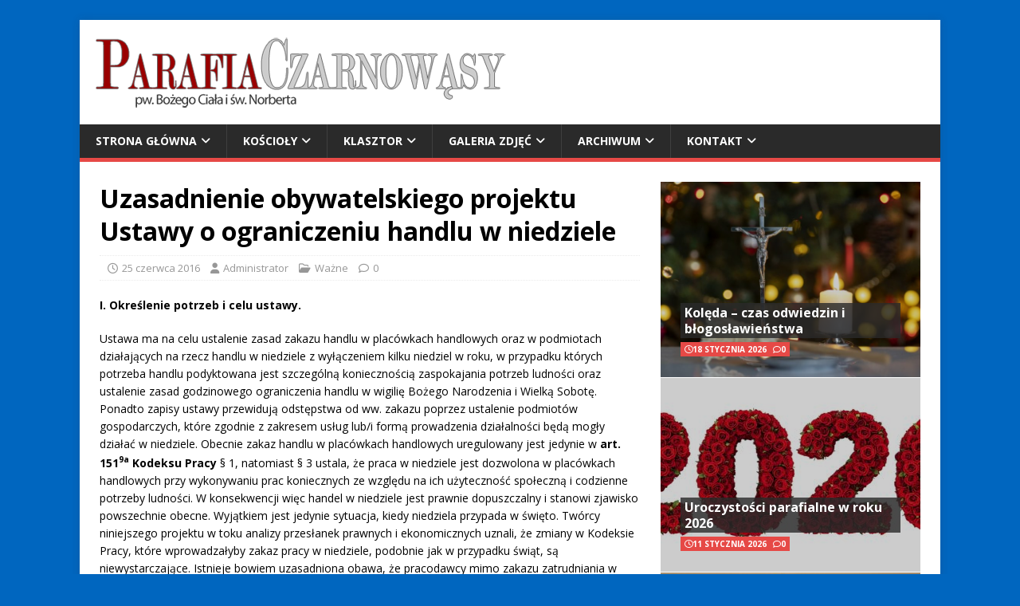

--- FILE ---
content_type: text/html; charset=UTF-8
request_url: http://www.czarnowasy.opole.opoka.org.pl/2016/06/25/uzasadnienie-obywatelskiego-projektu-ustawy-o-ograniczeniu-handlu-w-niedziele/
body_size: 26198
content:
<!DOCTYPE html>
<html class="no-js" lang="pl-PL">
<head>
<meta charset="UTF-8">
<meta name="viewport" content="width=device-width, initial-scale=1.0">
<link rel="profile" href="http://gmpg.org/xfn/11" />
<link rel="pingback" href="http://www.czarnowasy.opole.opoka.org.pl/xmlrpc.php" />
<title>Uzasadnienie obywatelskiego projektu Ustawy o ograniczeniu handlu w niedziele &#8211; Parafia pw. Bożego Ciała i św. Norberta</title>
<meta name='robots' content='max-image-preview:large' />
<link rel='dns-prefetch' href='//fonts.googleapis.com' />
<link rel="alternate" type="application/rss+xml" title="Parafia pw. Bożego Ciała i św. Norberta &raquo; Kanał z wpisami" href="http://www.czarnowasy.opole.opoka.org.pl/feed/" />
<link rel="alternate" type="application/rss+xml" title="Parafia pw. Bożego Ciała i św. Norberta &raquo; Kanał z komentarzami" href="http://www.czarnowasy.opole.opoka.org.pl/comments/feed/" />
<link rel="alternate" type="application/rss+xml" title="Parafia pw. Bożego Ciała i św. Norberta &raquo; Uzasadnienie obywatelskiego projektu Ustawy o ograniczeniu handlu w niedziele Kanał z komentarzami" href="http://www.czarnowasy.opole.opoka.org.pl/2016/06/25/uzasadnienie-obywatelskiego-projektu-ustawy-o-ograniczeniu-handlu-w-niedziele/feed/" />
<link rel="alternate" title="oEmbed (JSON)" type="application/json+oembed" href="http://www.czarnowasy.opole.opoka.org.pl/wp-json/oembed/1.0/embed?url=http%3A%2F%2Fwww.czarnowasy.opole.opoka.org.pl%2F2016%2F06%2F25%2Fuzasadnienie-obywatelskiego-projektu-ustawy-o-ograniczeniu-handlu-w-niedziele%2F" />
<link rel="alternate" title="oEmbed (XML)" type="text/xml+oembed" href="http://www.czarnowasy.opole.opoka.org.pl/wp-json/oembed/1.0/embed?url=http%3A%2F%2Fwww.czarnowasy.opole.opoka.org.pl%2F2016%2F06%2F25%2Fuzasadnienie-obywatelskiego-projektu-ustawy-o-ograniczeniu-handlu-w-niedziele%2F&#038;format=xml" />
<style id='wp-img-auto-sizes-contain-inline-css' type='text/css'>
img:is([sizes=auto i],[sizes^="auto," i]){contain-intrinsic-size:3000px 1500px}
/*# sourceURL=wp-img-auto-sizes-contain-inline-css */
</style>
<style id='wp-emoji-styles-inline-css' type='text/css'>

	img.wp-smiley, img.emoji {
		display: inline !important;
		border: none !important;
		box-shadow: none !important;
		height: 1em !important;
		width: 1em !important;
		margin: 0 0.07em !important;
		vertical-align: -0.1em !important;
		background: none !important;
		padding: 0 !important;
	}
/*# sourceURL=wp-emoji-styles-inline-css */
</style>
<style id='wp-block-library-inline-css' type='text/css'>
:root{--wp-block-synced-color:#7a00df;--wp-block-synced-color--rgb:122,0,223;--wp-bound-block-color:var(--wp-block-synced-color);--wp-editor-canvas-background:#ddd;--wp-admin-theme-color:#007cba;--wp-admin-theme-color--rgb:0,124,186;--wp-admin-theme-color-darker-10:#006ba1;--wp-admin-theme-color-darker-10--rgb:0,107,160.5;--wp-admin-theme-color-darker-20:#005a87;--wp-admin-theme-color-darker-20--rgb:0,90,135;--wp-admin-border-width-focus:2px}@media (min-resolution:192dpi){:root{--wp-admin-border-width-focus:1.5px}}.wp-element-button{cursor:pointer}:root .has-very-light-gray-background-color{background-color:#eee}:root .has-very-dark-gray-background-color{background-color:#313131}:root .has-very-light-gray-color{color:#eee}:root .has-very-dark-gray-color{color:#313131}:root .has-vivid-green-cyan-to-vivid-cyan-blue-gradient-background{background:linear-gradient(135deg,#00d084,#0693e3)}:root .has-purple-crush-gradient-background{background:linear-gradient(135deg,#34e2e4,#4721fb 50%,#ab1dfe)}:root .has-hazy-dawn-gradient-background{background:linear-gradient(135deg,#faaca8,#dad0ec)}:root .has-subdued-olive-gradient-background{background:linear-gradient(135deg,#fafae1,#67a671)}:root .has-atomic-cream-gradient-background{background:linear-gradient(135deg,#fdd79a,#004a59)}:root .has-nightshade-gradient-background{background:linear-gradient(135deg,#330968,#31cdcf)}:root .has-midnight-gradient-background{background:linear-gradient(135deg,#020381,#2874fc)}:root{--wp--preset--font-size--normal:16px;--wp--preset--font-size--huge:42px}.has-regular-font-size{font-size:1em}.has-larger-font-size{font-size:2.625em}.has-normal-font-size{font-size:var(--wp--preset--font-size--normal)}.has-huge-font-size{font-size:var(--wp--preset--font-size--huge)}.has-text-align-center{text-align:center}.has-text-align-left{text-align:left}.has-text-align-right{text-align:right}.has-fit-text{white-space:nowrap!important}#end-resizable-editor-section{display:none}.aligncenter{clear:both}.items-justified-left{justify-content:flex-start}.items-justified-center{justify-content:center}.items-justified-right{justify-content:flex-end}.items-justified-space-between{justify-content:space-between}.screen-reader-text{border:0;clip-path:inset(50%);height:1px;margin:-1px;overflow:hidden;padding:0;position:absolute;width:1px;word-wrap:normal!important}.screen-reader-text:focus{background-color:#ddd;clip-path:none;color:#444;display:block;font-size:1em;height:auto;left:5px;line-height:normal;padding:15px 23px 14px;text-decoration:none;top:5px;width:auto;z-index:100000}html :where(.has-border-color){border-style:solid}html :where([style*=border-top-color]){border-top-style:solid}html :where([style*=border-right-color]){border-right-style:solid}html :where([style*=border-bottom-color]){border-bottom-style:solid}html :where([style*=border-left-color]){border-left-style:solid}html :where([style*=border-width]){border-style:solid}html :where([style*=border-top-width]){border-top-style:solid}html :where([style*=border-right-width]){border-right-style:solid}html :where([style*=border-bottom-width]){border-bottom-style:solid}html :where([style*=border-left-width]){border-left-style:solid}html :where(img[class*=wp-image-]){height:auto;max-width:100%}:where(figure){margin:0 0 1em}html :where(.is-position-sticky){--wp-admin--admin-bar--position-offset:var(--wp-admin--admin-bar--height,0px)}@media screen and (max-width:600px){html :where(.is-position-sticky){--wp-admin--admin-bar--position-offset:0px}}

/*# sourceURL=wp-block-library-inline-css */
</style><style id='global-styles-inline-css' type='text/css'>
:root{--wp--preset--aspect-ratio--square: 1;--wp--preset--aspect-ratio--4-3: 4/3;--wp--preset--aspect-ratio--3-4: 3/4;--wp--preset--aspect-ratio--3-2: 3/2;--wp--preset--aspect-ratio--2-3: 2/3;--wp--preset--aspect-ratio--16-9: 16/9;--wp--preset--aspect-ratio--9-16: 9/16;--wp--preset--color--black: #000000;--wp--preset--color--cyan-bluish-gray: #abb8c3;--wp--preset--color--white: #ffffff;--wp--preset--color--pale-pink: #f78da7;--wp--preset--color--vivid-red: #cf2e2e;--wp--preset--color--luminous-vivid-orange: #ff6900;--wp--preset--color--luminous-vivid-amber: #fcb900;--wp--preset--color--light-green-cyan: #7bdcb5;--wp--preset--color--vivid-green-cyan: #00d084;--wp--preset--color--pale-cyan-blue: #8ed1fc;--wp--preset--color--vivid-cyan-blue: #0693e3;--wp--preset--color--vivid-purple: #9b51e0;--wp--preset--gradient--vivid-cyan-blue-to-vivid-purple: linear-gradient(135deg,rgb(6,147,227) 0%,rgb(155,81,224) 100%);--wp--preset--gradient--light-green-cyan-to-vivid-green-cyan: linear-gradient(135deg,rgb(122,220,180) 0%,rgb(0,208,130) 100%);--wp--preset--gradient--luminous-vivid-amber-to-luminous-vivid-orange: linear-gradient(135deg,rgb(252,185,0) 0%,rgb(255,105,0) 100%);--wp--preset--gradient--luminous-vivid-orange-to-vivid-red: linear-gradient(135deg,rgb(255,105,0) 0%,rgb(207,46,46) 100%);--wp--preset--gradient--very-light-gray-to-cyan-bluish-gray: linear-gradient(135deg,rgb(238,238,238) 0%,rgb(169,184,195) 100%);--wp--preset--gradient--cool-to-warm-spectrum: linear-gradient(135deg,rgb(74,234,220) 0%,rgb(151,120,209) 20%,rgb(207,42,186) 40%,rgb(238,44,130) 60%,rgb(251,105,98) 80%,rgb(254,248,76) 100%);--wp--preset--gradient--blush-light-purple: linear-gradient(135deg,rgb(255,206,236) 0%,rgb(152,150,240) 100%);--wp--preset--gradient--blush-bordeaux: linear-gradient(135deg,rgb(254,205,165) 0%,rgb(254,45,45) 50%,rgb(107,0,62) 100%);--wp--preset--gradient--luminous-dusk: linear-gradient(135deg,rgb(255,203,112) 0%,rgb(199,81,192) 50%,rgb(65,88,208) 100%);--wp--preset--gradient--pale-ocean: linear-gradient(135deg,rgb(255,245,203) 0%,rgb(182,227,212) 50%,rgb(51,167,181) 100%);--wp--preset--gradient--electric-grass: linear-gradient(135deg,rgb(202,248,128) 0%,rgb(113,206,126) 100%);--wp--preset--gradient--midnight: linear-gradient(135deg,rgb(2,3,129) 0%,rgb(40,116,252) 100%);--wp--preset--font-size--small: 13px;--wp--preset--font-size--medium: 20px;--wp--preset--font-size--large: 36px;--wp--preset--font-size--x-large: 42px;--wp--preset--spacing--20: 0.44rem;--wp--preset--spacing--30: 0.67rem;--wp--preset--spacing--40: 1rem;--wp--preset--spacing--50: 1.5rem;--wp--preset--spacing--60: 2.25rem;--wp--preset--spacing--70: 3.38rem;--wp--preset--spacing--80: 5.06rem;--wp--preset--shadow--natural: 6px 6px 9px rgba(0, 0, 0, 0.2);--wp--preset--shadow--deep: 12px 12px 50px rgba(0, 0, 0, 0.4);--wp--preset--shadow--sharp: 6px 6px 0px rgba(0, 0, 0, 0.2);--wp--preset--shadow--outlined: 6px 6px 0px -3px rgb(255, 255, 255), 6px 6px rgb(0, 0, 0);--wp--preset--shadow--crisp: 6px 6px 0px rgb(0, 0, 0);}:where(.is-layout-flex){gap: 0.5em;}:where(.is-layout-grid){gap: 0.5em;}body .is-layout-flex{display: flex;}.is-layout-flex{flex-wrap: wrap;align-items: center;}.is-layout-flex > :is(*, div){margin: 0;}body .is-layout-grid{display: grid;}.is-layout-grid > :is(*, div){margin: 0;}:where(.wp-block-columns.is-layout-flex){gap: 2em;}:where(.wp-block-columns.is-layout-grid){gap: 2em;}:where(.wp-block-post-template.is-layout-flex){gap: 1.25em;}:where(.wp-block-post-template.is-layout-grid){gap: 1.25em;}.has-black-color{color: var(--wp--preset--color--black) !important;}.has-cyan-bluish-gray-color{color: var(--wp--preset--color--cyan-bluish-gray) !important;}.has-white-color{color: var(--wp--preset--color--white) !important;}.has-pale-pink-color{color: var(--wp--preset--color--pale-pink) !important;}.has-vivid-red-color{color: var(--wp--preset--color--vivid-red) !important;}.has-luminous-vivid-orange-color{color: var(--wp--preset--color--luminous-vivid-orange) !important;}.has-luminous-vivid-amber-color{color: var(--wp--preset--color--luminous-vivid-amber) !important;}.has-light-green-cyan-color{color: var(--wp--preset--color--light-green-cyan) !important;}.has-vivid-green-cyan-color{color: var(--wp--preset--color--vivid-green-cyan) !important;}.has-pale-cyan-blue-color{color: var(--wp--preset--color--pale-cyan-blue) !important;}.has-vivid-cyan-blue-color{color: var(--wp--preset--color--vivid-cyan-blue) !important;}.has-vivid-purple-color{color: var(--wp--preset--color--vivid-purple) !important;}.has-black-background-color{background-color: var(--wp--preset--color--black) !important;}.has-cyan-bluish-gray-background-color{background-color: var(--wp--preset--color--cyan-bluish-gray) !important;}.has-white-background-color{background-color: var(--wp--preset--color--white) !important;}.has-pale-pink-background-color{background-color: var(--wp--preset--color--pale-pink) !important;}.has-vivid-red-background-color{background-color: var(--wp--preset--color--vivid-red) !important;}.has-luminous-vivid-orange-background-color{background-color: var(--wp--preset--color--luminous-vivid-orange) !important;}.has-luminous-vivid-amber-background-color{background-color: var(--wp--preset--color--luminous-vivid-amber) !important;}.has-light-green-cyan-background-color{background-color: var(--wp--preset--color--light-green-cyan) !important;}.has-vivid-green-cyan-background-color{background-color: var(--wp--preset--color--vivid-green-cyan) !important;}.has-pale-cyan-blue-background-color{background-color: var(--wp--preset--color--pale-cyan-blue) !important;}.has-vivid-cyan-blue-background-color{background-color: var(--wp--preset--color--vivid-cyan-blue) !important;}.has-vivid-purple-background-color{background-color: var(--wp--preset--color--vivid-purple) !important;}.has-black-border-color{border-color: var(--wp--preset--color--black) !important;}.has-cyan-bluish-gray-border-color{border-color: var(--wp--preset--color--cyan-bluish-gray) !important;}.has-white-border-color{border-color: var(--wp--preset--color--white) !important;}.has-pale-pink-border-color{border-color: var(--wp--preset--color--pale-pink) !important;}.has-vivid-red-border-color{border-color: var(--wp--preset--color--vivid-red) !important;}.has-luminous-vivid-orange-border-color{border-color: var(--wp--preset--color--luminous-vivid-orange) !important;}.has-luminous-vivid-amber-border-color{border-color: var(--wp--preset--color--luminous-vivid-amber) !important;}.has-light-green-cyan-border-color{border-color: var(--wp--preset--color--light-green-cyan) !important;}.has-vivid-green-cyan-border-color{border-color: var(--wp--preset--color--vivid-green-cyan) !important;}.has-pale-cyan-blue-border-color{border-color: var(--wp--preset--color--pale-cyan-blue) !important;}.has-vivid-cyan-blue-border-color{border-color: var(--wp--preset--color--vivid-cyan-blue) !important;}.has-vivid-purple-border-color{border-color: var(--wp--preset--color--vivid-purple) !important;}.has-vivid-cyan-blue-to-vivid-purple-gradient-background{background: var(--wp--preset--gradient--vivid-cyan-blue-to-vivid-purple) !important;}.has-light-green-cyan-to-vivid-green-cyan-gradient-background{background: var(--wp--preset--gradient--light-green-cyan-to-vivid-green-cyan) !important;}.has-luminous-vivid-amber-to-luminous-vivid-orange-gradient-background{background: var(--wp--preset--gradient--luminous-vivid-amber-to-luminous-vivid-orange) !important;}.has-luminous-vivid-orange-to-vivid-red-gradient-background{background: var(--wp--preset--gradient--luminous-vivid-orange-to-vivid-red) !important;}.has-very-light-gray-to-cyan-bluish-gray-gradient-background{background: var(--wp--preset--gradient--very-light-gray-to-cyan-bluish-gray) !important;}.has-cool-to-warm-spectrum-gradient-background{background: var(--wp--preset--gradient--cool-to-warm-spectrum) !important;}.has-blush-light-purple-gradient-background{background: var(--wp--preset--gradient--blush-light-purple) !important;}.has-blush-bordeaux-gradient-background{background: var(--wp--preset--gradient--blush-bordeaux) !important;}.has-luminous-dusk-gradient-background{background: var(--wp--preset--gradient--luminous-dusk) !important;}.has-pale-ocean-gradient-background{background: var(--wp--preset--gradient--pale-ocean) !important;}.has-electric-grass-gradient-background{background: var(--wp--preset--gradient--electric-grass) !important;}.has-midnight-gradient-background{background: var(--wp--preset--gradient--midnight) !important;}.has-small-font-size{font-size: var(--wp--preset--font-size--small) !important;}.has-medium-font-size{font-size: var(--wp--preset--font-size--medium) !important;}.has-large-font-size{font-size: var(--wp--preset--font-size--large) !important;}.has-x-large-font-size{font-size: var(--wp--preset--font-size--x-large) !important;}
/*# sourceURL=global-styles-inline-css */
</style>

<style id='classic-theme-styles-inline-css' type='text/css'>
/*! This file is auto-generated */
.wp-block-button__link{color:#fff;background-color:#32373c;border-radius:9999px;box-shadow:none;text-decoration:none;padding:calc(.667em + 2px) calc(1.333em + 2px);font-size:1.125em}.wp-block-file__button{background:#32373c;color:#fff;text-decoration:none}
/*# sourceURL=/wp-includes/css/classic-themes.min.css */
</style>
<link rel='stylesheet' id='pdfprnt_frontend-css' href='http://www.czarnowasy.opole.opoka.org.pl/wp-content/plugins/pdf-print/css/frontend.css?ver=2.4.6' type='text/css' media='all' />
<link rel='stylesheet' id='mh-google-fonts-css' href='https://fonts.googleapis.com/css?family=Open+Sans:400,400italic,700,600' type='text/css' media='all' />
<link rel='stylesheet' id='mh-magazine-lite-css' href='http://www.czarnowasy.opole.opoka.org.pl/wp-content/themes/mh-magazine-lite/style.css?ver=2.10.0' type='text/css' media='all' />
<link rel='stylesheet' id='mh-font-awesome-css' href='http://www.czarnowasy.opole.opoka.org.pl/wp-content/themes/mh-magazine-lite/includes/font-awesome.min.css' type='text/css' media='all' />
<script type="text/javascript" src="http://www.czarnowasy.opole.opoka.org.pl/wp-includes/js/jquery/jquery.min.js?ver=3.7.1" id="jquery-core-js"></script>
<script type="text/javascript" src="http://www.czarnowasy.opole.opoka.org.pl/wp-includes/js/jquery/jquery-migrate.min.js?ver=3.4.1" id="jquery-migrate-js"></script>
<script type="text/javascript" id="mh-scripts-js-extra">
/* <![CDATA[ */
var mh_magazine = {"text":{"toggle_menu":"Toggle Menu"}};
//# sourceURL=mh-scripts-js-extra
/* ]]> */
</script>
<script type="text/javascript" src="http://www.czarnowasy.opole.opoka.org.pl/wp-content/themes/mh-magazine-lite/js/scripts.js?ver=2.10.0" id="mh-scripts-js"></script>
<link rel="https://api.w.org/" href="http://www.czarnowasy.opole.opoka.org.pl/wp-json/" /><link rel="alternate" title="JSON" type="application/json" href="http://www.czarnowasy.opole.opoka.org.pl/wp-json/wp/v2/posts/6126" /><link rel="EditURI" type="application/rsd+xml" title="RSD" href="http://www.czarnowasy.opole.opoka.org.pl/xmlrpc.php?rsd" />
<meta name="generator" content="WordPress 6.9" />
<link rel="canonical" href="http://www.czarnowasy.opole.opoka.org.pl/2016/06/25/uzasadnienie-obywatelskiego-projektu-ustawy-o-ograniczeniu-handlu-w-niedziele/" />
<link rel='shortlink' href='http://www.czarnowasy.opole.opoka.org.pl/?p=6126' />
<!--[if lt IE 9]>
<script src="http://www.czarnowasy.opole.opoka.org.pl/wp-content/themes/mh-magazine-lite/js/css3-mediaqueries.js"></script>
<![endif]-->
<style type="text/css" id="custom-background-css">
body.custom-background { background-color: #0066bf; }
</style>
	<link rel="icon" href="http://www.czarnowasy.opole.opoka.org.pl/wp-content/uploads/2021/10/cropped-parafia_czarnowasy-32x32.jpg" sizes="32x32" />
<link rel="icon" href="http://www.czarnowasy.opole.opoka.org.pl/wp-content/uploads/2021/10/cropped-parafia_czarnowasy-192x192.jpg" sizes="192x192" />
<link rel="apple-touch-icon" href="http://www.czarnowasy.opole.opoka.org.pl/wp-content/uploads/2021/10/cropped-parafia_czarnowasy-180x180.jpg" />
<meta name="msapplication-TileImage" content="http://www.czarnowasy.opole.opoka.org.pl/wp-content/uploads/2021/10/cropped-parafia_czarnowasy-270x270.jpg" />
</head>
<body id="mh-mobile" class="wp-singular post-template-default single single-post postid-6126 single-format-standard custom-background wp-custom-logo wp-theme-mh-magazine-lite mh-right-sb" itemscope="itemscope" itemtype="https://schema.org/WebPage">
<div class="mh-container mh-container-outer">
<div class="mh-header-mobile-nav mh-clearfix"></div>
<header class="mh-header" itemscope="itemscope" itemtype="https://schema.org/WPHeader">
	<div class="mh-container mh-container-inner mh-row mh-clearfix">
		<div class="mh-custom-header mh-clearfix">
<div class="mh-site-identity">
<div class="mh-site-logo" role="banner" itemscope="itemscope" itemtype="https://schema.org/Brand">
<a href="http://www.czarnowasy.opole.opoka.org.pl/" class="custom-logo-link" rel="home"><img width="517" height="91" src="http://www.czarnowasy.opole.opoka.org.pl/wp-content/uploads/2021/10/cropped-2021_banner_parafia_czarnowasy.png" class="custom-logo" alt="Parafia pw. Bożego Ciała i św. Norberta" decoding="async" srcset="http://www.czarnowasy.opole.opoka.org.pl/wp-content/uploads/2021/10/cropped-2021_banner_parafia_czarnowasy.png 517w, http://www.czarnowasy.opole.opoka.org.pl/wp-content/uploads/2021/10/cropped-2021_banner_parafia_czarnowasy-300x53.png 300w" sizes="(max-width: 517px) 100vw, 517px" /></a></div>
</div>
</div>
	</div>
	<div class="mh-main-nav-wrap">
		<nav class="mh-navigation mh-main-nav mh-container mh-container-inner mh-clearfix" itemscope="itemscope" itemtype="https://schema.org/SiteNavigationElement">
			<div class="menu-menu-glowne-container"><ul id="menu-menu-glowne" class="menu"><li id="menu-item-3110" class="menu-item menu-item-type-custom menu-item-object-custom menu-item-home menu-item-has-children menu-item-3110"><a href="http://www.czarnowasy.opole.opoka.org.pl/">Strona główna</a>
<ul class="sub-menu">
	<li id="menu-item-10722" class="menu-item menu-item-type-taxonomy menu-item-object-category current-post-ancestor current-menu-parent current-post-parent menu-item-10722"><a href="http://www.czarnowasy.opole.opoka.org.pl/category/wazne/">Ważne</a></li>
	<li id="menu-item-10718" class="menu-item menu-item-type-taxonomy menu-item-object-category menu-item-10718"><a href="http://www.czarnowasy.opole.opoka.org.pl/category/ogloszenia-duszpasterskie/">Ogłoszenia duszpasterskie</a></li>
	<li id="menu-item-10717" class="menu-item menu-item-type-taxonomy menu-item-object-category menu-item-10717"><a href="http://www.czarnowasy.opole.opoka.org.pl/category/liturgra/">Liturgia Święta w Parafii</a></li>
	<li id="menu-item-10720" class="menu-item menu-item-type-taxonomy menu-item-object-category menu-item-10720"><a href="http://www.czarnowasy.opole.opoka.org.pl/category/modlitwa/">Modlitwa</a></li>
	<li id="menu-item-10719" class="menu-item menu-item-type-taxonomy menu-item-object-category menu-item-10719"><a href="http://www.czarnowasy.opole.opoka.org.pl/category/intencja-bractwa-rozancowego/">Intencja Bractwa Różańcowego</a></li>
	<li id="menu-item-10721" class="menu-item menu-item-type-taxonomy menu-item-object-category menu-item-10721"><a href="http://www.czarnowasy.opole.opoka.org.pl/category/mysli-na-dobry-tydzien/">Myśli na dobry tydzień</a></li>
</ul>
</li>
<li id="menu-item-3125" class="menu-item menu-item-type-post_type menu-item-object-page menu-item-has-children menu-item-3125"><a href="http://www.czarnowasy.opole.opoka.org.pl/o-nas/">Kościoły</a>
<ul class="sub-menu">
	<li id="menu-item-3126" class="menu-item menu-item-type-post_type menu-item-object-page menu-item-3126"><a href="http://www.czarnowasy.opole.opoka.org.pl/o-nas/sw-norberta/">Kościół św. Norberta</a></li>
	<li id="menu-item-3127" class="menu-item menu-item-type-post_type menu-item-object-page menu-item-3127"><a href="http://www.czarnowasy.opole.opoka.org.pl/o-nas/sw-anny/">Kościół św. Anny</a></li>
	<li id="menu-item-3128" class="menu-item menu-item-type-post_type menu-item-object-page menu-item-3128"><a href="http://www.czarnowasy.opole.opoka.org.pl/o-nas/pw-niepokalanego-serca-najswietszej-panny-maryi/">Kościół pw. Niepokalanego Serca Najświętszej Panny Maryi</a></li>
</ul>
</li>
<li id="menu-item-3129" class="menu-item menu-item-type-post_type menu-item-object-page menu-item-has-children menu-item-3129"><a href="http://www.czarnowasy.opole.opoka.org.pl/klasztor/">Klasztor</a>
<ul class="sub-menu">
	<li id="menu-item-10723" class="menu-item menu-item-type-custom menu-item-object-custom menu-item-10723"><a href="http://www.czarnowasydps.pl/">Dom Pomocy Społecznej dla Dzieci i Młodzieży Niepełnosprawnych Intelektualnie i Osób Dorosłych Niepełnosprawnych Intelektualnie prowadzony przez Zgromadzenie Sióstr św. Jadwigi</a></li>
</ul>
</li>
<li id="menu-item-3117" class="menu-item menu-item-type-post_type menu-item-object-page menu-item-has-children menu-item-3117"><a href="http://www.czarnowasy.opole.opoka.org.pl/galeria-zdjec/">Galeria zdjęć</a>
<ul class="sub-menu">
	<li id="menu-item-3118" class="menu-item menu-item-type-post_type menu-item-object-page menu-item-3118"><a href="http://www.czarnowasy.opole.opoka.org.pl/galeria-zdjec/kosciol-sw-anny-boze-narodzenie/">Kościół św. Anny &#8211; Boże Narodzenie w 2009/2010 roku</a></li>
	<li id="menu-item-3588" class="menu-item menu-item-type-post_type menu-item-object-page menu-item-3588"><a href="http://www.czarnowasy.opole.opoka.org.pl/galeria-zdjec/oltarz-w-kosciele-pw-sw-norberta/">Boży grób w kościele pw. św. Norberta w 2013 roku</a></li>
	<li id="menu-item-9355" class="menu-item menu-item-type-post_type menu-item-object-page menu-item-9355"><a href="http://www.czarnowasy.opole.opoka.org.pl/wielka-sobota-2020/">Wielka Sobota 2020</a></li>
	<li id="menu-item-10711" class="menu-item menu-item-type-post_type menu-item-object-page menu-item-10711"><a href="http://www.czarnowasy.opole.opoka.org.pl/galeria-zdjec/dozynki-2021/">Dożynki 2021</a></li>
</ul>
</li>
<li id="menu-item-9434" class="menu-item menu-item-type-post_type menu-item-object-page menu-item-has-children menu-item-9434"><a href="http://www.czarnowasy.opole.opoka.org.pl/archiwum/">Archiwum</a>
<ul class="sub-menu">
	<li id="menu-item-9265" class="menu-item menu-item-type-post_type menu-item-object-page menu-item-9265"><a href="http://www.czarnowasy.opole.opoka.org.pl/dekrety/">Dekrety Biskupa</a></li>
	<li id="menu-item-6666" class="menu-item menu-item-type-post_type menu-item-object-page menu-item-6666"><a href="http://www.czarnowasy.opole.opoka.org.pl/remont-organow/">Remont organów</a></li>
</ul>
</li>
<li id="menu-item-3116" class="menu-item menu-item-type-post_type menu-item-object-page menu-item-has-children menu-item-3116"><a href="http://www.czarnowasy.opole.opoka.org.pl/kontakt/">Kontakt</a>
<ul class="sub-menu">
	<li id="menu-item-10566" class="menu-item menu-item-type-post_type menu-item-object-page menu-item-10566"><a href="http://www.czarnowasy.opole.opoka.org.pl/o-stronie/">O stronie</a></li>
</ul>
</li>
</ul></div>		</nav>
	</div>
</header><div class="mh-wrapper mh-clearfix">
	<div id="main-content" class="mh-content" role="main" itemprop="mainContentOfPage"><article id="post-6126" class="post-6126 post type-post status-publish format-standard hentry category-wazne">
	<header class="entry-header mh-clearfix"><h1 class="entry-title">Uzasadnienie obywatelskiego projektu Ustawy o ograniczeniu handlu w niedziele</h1><p class="mh-meta entry-meta">
<span class="entry-meta-date updated"><i class="far fa-clock"></i><a href="http://www.czarnowasy.opole.opoka.org.pl/2016/06/">25 czerwca 2016</a></span>
<span class="entry-meta-author author vcard"><i class="fa fa-user"></i><a class="fn" href="http://www.czarnowasy.opole.opoka.org.pl/author/admin/">Administrator</a></span>
<span class="entry-meta-categories"><i class="far fa-folder-open"></i><a href="http://www.czarnowasy.opole.opoka.org.pl/category/wazne/" rel="category tag">Ważne</a></span>
<span class="entry-meta-comments"><i class="far fa-comment"></i><a class="mh-comment-scroll" href="http://www.czarnowasy.opole.opoka.org.pl/2016/06/25/uzasadnienie-obywatelskiego-projektu-ustawy-o-ograniczeniu-handlu-w-niedziele/#mh-comments">0</a></span>
</p>
	</header>
		<div class="entry-content mh-clearfix"><p><strong>I. Określenie potrzeb i celu ustawy.</strong></p>
<p>Ustawa ma na celu ustalenie zasad zakazu handlu w placówkach handlowych oraz w podmiotach działających na rzecz handlu w niedziele z wyłączeniem kilku niedziel w roku, w przypadku których potrzeba handlu podyktowana jest szczególną koniecznością zaspokajania potrzeb ludności oraz ustalenie zasad godzinowego ograniczenia handlu w wigilię Bożego Narodzenia i Wielką Sobotę. Ponadto zapisy ustawy przewidują odstępstwa od ww. zakazu poprzez ustalenie podmiotów gospodarczych, które zgodnie z zakresem usług lub/i formą prowadzenia działalności będą mogły działać w niedziele. Obecnie zakaz handlu w placówkach handlowych uregulowany jest jedynie w <strong>art. 151<sup>9a</sup> Kodeksu Pracy </strong>§ 1, natomiast § 3 ustala, że praca w niedziele jest dozwolona w placówkach handlowych przy wykonywaniu prac koniecznych ze względu na ich użyteczność społeczną i codzienne potrzeby ludności. W konsekwencji więc handel w niedziele jest prawnie dopuszczalny i stanowi zjawisko powszechnie obecne. Wyjątkiem jest jedynie sytuacja, kiedy niedziela przypada w święto. Twórcy niniejszego projektu w toku analizy przesłanek prawnych i ekonomicznych uznali, że zmiany w Kodeksie Pracy, które wprowadzałyby zakaz pracy w niedziele, podobnie jak w przypadku świąt, są niewystarczające. Istnieje bowiem uzasadniona obawa, że pracodawcy mimo zakazu zatrudniania w niedziele stosowaliby inne formy świadczenia pracy np.: umowę zlecenia, które nie są regulowane przepisami Kodeksu Pracy. Już obecnie w sektorze handlu, szczególnie w sklepach wielkopowierzchniowych, stosuje się umowy cywilnoprawne, aby ograniczyć koszty pracy. W pierwszym półroczu 2014 roku w zakładach pracy należących do sektora handlu inspektorzy Państwowej Inspekcji Pracy zbadali 1104 umowy, z czego 403 (36,5 proc.) zostały zawarte z naruszeniem prawa (źródło: PIP). Z tego też powodu konieczne jest procedowanie nad ustawą o ograniczeniu handlu, a nie o zakazie pracy w niedziele. Między innymi z powodu obecnych w umowach zleceniach cech umów o pracę wnioskodawcy projektu ustawy przewidzieli w zapisach zakaz zatrudniania pracowników- zleceniobiorców również na podstawie umów cywilnoprawnych.</p>
<p>Z kolei społeczne aspekty pracy w niedziele w placówkach handlowych przemawiają za negacją powszechności tego zjawiska. Według danych Polskiej Rady Centrów Handlowych (PRCH) oraz badań firmy Eurostat ponad 60% osób zatrudnionych w branży centrów handlowych stanowią kobiety, które zwyczajowo muszą pogodzić pracę zawodową z obowiązkami rodzinnymi. Z kolei w sklepach wielkopowierzchniowych i dyskontach udział kobiet w zatrudnieniu wynosi ponad 80% na co wskazują źródła własne SBHiU NSZZ ?Solidarność?. Ilość zrzeszonych w organizacja zakładowych pracowników dowodzi przewagi płci żeńskiej. Ponadto stosowane w handlu, szczególnie wielkopowierzchniowym, systemy i rozkłady czasu pracy, nie tylko powodują, że ze względu na wysokie obroty sklepów pracownicy są zatrudniani w niedziele, ale również te dni tygodnia pracy są dla nich zaplanowane w grafiku i stanowią dni, za które pracodawcy nie płacą dodatkowego wynagrodzenia, bowiem praca w równoważnym systemie czasu pracy powszechnie stosowanym w placówkach handlowych uniemożliwia otrzymanie dodatków.</p>
<p>W badaniach własnych, które przeprowadził pomysłodawca projektu Krajowy Sekretariat Banków, Handlu i Ubezpieczeń NSZZ ?Solidarność? w grupie prawie 1000 osób zatrudnionych w sklepach wielkopowierzchniowych otrzymano wyniki jednoznacznie wskazujące na potrzebę posiada przez pracowników wolnej niedzieli. Wyłącznie 2 procent pracowników uznało, że korzystnym rozwiązaniem byłaby wypłata dodatkowego wynagrodzenia za pracę w te dni.  Chęć posiadania przez pracowników wolnej niedzieli zamiast otrzymywania dodatków za pracę podyktowana jest ponadto wysokością wynagrodzeń zasadniczych w sektorze handlu. Przy średniej zarobków niewiele przekraczającej minimalne wynagrodzenie za pracę dodatki za pracę w niedziele miałyby zdaniem pracowników niezauważalny i nieodczuwalny ekonomiczne charakter. Na potrzebę traktowania pracy w niedzielę jako czynnika stresogennego wskazują wyniki badań prowadzonych w sektorze handlu w ramach projektu ?Wpływ poprawy psychospołecznych warunków pracy na ograniczenie kosztów ekonomicznych w firmach przechodzących procesy modernizacyjne i adaptacyjne? realizowanego przez Instytut Medycyny Pracy w Łodzi oraz Komisji Krajowej NSZZ ?Solidarność?. Ponad 93% pracowników handlu w grupie badawczej uznała, że konieczność pracy w niedziele jest czynnikiem uciążliwym i stanowi zagrożenie. Wyniki badań prowadzonych w projekcie ujawniły ponadto wysoki poziom stresogenności pracy w handlu. Również przeprowadzone przez firmę doradczą NEXTMEN w 2015 roku badania dotyczące stresogenności pracy w handlu potwierdzają, że ponad 70% pracowników za działanie utrudniające godzenie życia zawodowego i rodzinnego oraz przyczynę przewlekłego stresu i zmęczenia uznaje pracę w niedziele. Na wpływ pracy w niedzielę na zdrowie pracowników wskazują badania podjęte przez Stowarzyszenie Zdrowa Praca, a reprezentująca je doktor Katarzyna Orlak potwierdza, że ograniczanie pracy w weekendy, a zwłaszcza w niedziele, jest pożądane społecznie z powodów zdrowotnych. Badania nad związkami czasu pracy i zdrowia pracowników uczą, że konieczność świadczenia pracy w czasie kolidującym z możliwością wypełniania ról pozazawodowych stanowi poważny czynnik stresogenny. U osób pracujących w weekendy częściej występują dolegliwości bólowe, mięśniowo-szkieletowe, bezsenność i problemy psychosomatyczne. Częściej i bardziej dotyka ich wyczerpane emocjonalnie  oraz częściej zdarzają im się urazy. W Europie 40% osób, które pracują w niedziele doświadcza konfliktu praca-dom. Trudności w pogodzeniu harmonogramu pracy z życiem pozazawodowym nawet 30-krotnie zwiększają ryzyko wystąpienia poważnej choroby psychicznej. Niemożność należytego wywiązania się z ról prywatnych (rodzica, małżonka) koreluje też z podwyższonym ciśnieniem tętniczym i nadużywaniem alkoholu oraz ogólnie większą liczbą problemów zdrowotnych. Praca w czasie kolidującym z rytmami społecznymi niesie dla pracowników ryzyko zdrowotne na poziomie zbliżonym do tego jakie wynika z ekspozycji na niewłaściwe ergonomiczne warunki pracy, zagrożenia fizyczne i materialne oraz dużą intensywność pracy.</p>
<p>W art. 5 Dyrektywy o Czasie Pracy w brzmieniu z 23 listopada 1993 roku przewidziano, że minimalny tygodniowy okres odpoczynku ?zasadniczo powinien obejmować niedzielę?. W dniu 12 listopada 1996 roku, Europejski Trybunał Sprawiedliwości (ETS) uchylił to postanowienie. Trybunał stwierdził, że ?Rada nie wyjaśniła, dlaczego niedziela jako dzień odpoczynku w tygodniu ma większe znaczenie dla zdrowia oraz bezpieczeństwa pracowników, niż jakikolwiek inny dzień tygodnia. Trybunał uznał, że ochrona niedzieli jako takiej nie wychodzi poza zakres Dyrektywy, lecz europejski ustawodawca nie wyjaśnił, dlaczego niedziela jako dzień odpoczynku w tygodniu, przyczynia się do zdrowia i bezpieczeństwa pracowników bardziej niż inne dni tygodnia. Europejski Sąd uznał tym samym, że zawarcie przepisów określających niedzielę, jako dzień odpoczynku w tygodniu, jest oczekiwane w poprawionej Dyrektywie o Czasie Pracy, o ile europejski ustawodawca wykaże, że niedziela jest bliżej związana ze zdrowiem pracowników niż inne dni tygodnia. Zdrowie pracowników to nie tylko zdrowie fizyczne, ale także ich zdrowie psychiczne. Komisja przyjmuje definicję zdrowia psychicznego Światowej Organizacji Zdrowia, według której  to ?stan dobrego samopoczucia, w którym osoba zdaje sobie sprawę ze swoich zdolności, może poradzić sobie z codziennymi trudnościami, może pracować wydajnie i owocnie oraz potrafi wnieść własny wkład swojej wspólnocie. Badanie opublikowane 13.06.2008 r. przez Dyrekcję Generalną Zdrowia i Konsumentów, wskazuje, że na zdrowie psychiczne oddziałuje polityka i zasady kształtujące życie rodzinne. Zdrowie to obejmują także takie pojęcia jak zdolność do inicjowania i podtrzymywania relacji oraz do odgrywania roli w otoczeniu społecznym danej osoby, obejmuje również zdolność rozwoju duchowego. Dodać trzeba, że w wyroku z dnia 12 listopada 1996 r., Europejski Trybunał Sprawiedliwości opowiedział się za szerokim rozumieniem pojęcia zdrowia zawartego w artykule 137 Traktatu Unii Europejskiej. Odniósł je do preambuły konstytucji Światowej Organizacji Zdrowia, która definiuje zdrowie jako stan pełnego dobrostanu fizycznego, psychicznego i społecznego, co nie oznacza jedynie braku choroby czy cierpienia.</p>
<p>Rekompensata pracy w niedziele innym wolnym dniem w tygodniu nie jest rozwiązaniem wystarczającym dla wielu pracowników. Formy spędzania czasu wolnego w niedziele znacząco różnią się od możliwości dostępnych w powszednie, robocze dni, dlatego pracownicy zatrudnieni w niedziele nie mogą skorzystać z udziału w wielu wydarzeniach kulturalnych, społecznych, rozrywkowych, z których korzystają osoby zatrudnione np.: w podstawowym systemie czasu pracy. W praktyce zatem ustawowe gwarancje otrzymania za pracę w niedzielę innego dnia wolnego od pracy nie są wystarczającą kompensatą i nie zapewniają pracownikom zatrudnionym w handlu możliwości integracji z rodziną w niedzielę, która ponadto w tradycji polskiej jest dniem świętym i rodzinnym. Ten aspekt był już podnoszony przez autorów projektu ?Wolna Niedziela?, który zgłoszony jako projekt obywatelski, został przez Sejm poprzedniej kadencji odrzucony. Warto nadmienić, że projekt spotkał się z dużą aprobatą społeczną, a komitet zebrał prawie 114 tysięcy podpisów.</p>
<p>Trudno także uznać, że funkcjonowanie wszystkich placówek handlowych w niedziele jest uzasadnione koniecznością zaspokajania codziennych potrzeb ludności. Takie potrzeby zabezpieczają w Polsce podmioty oraz dziedziny gospodarki, gdzie dostęp do szybkozbywalnych produktów jest uzasadniony np.: w kioskach, sklepach na dworcach autobusowych, kolejowych, portach lotniczych, strefach wolnocłowych, piekarniach, obiektach infrastruktury kryzysowej, szpitalach, szkołach i wielu innych. Projekt ustawy przewiduje więc szereg odstępstw od zakazu handlu w niedziele m.in. poprzez umożliwienie prowadzenia handlu w ww. podmiotach.</p>
<p>Istotnym elementem przemawiającym za ograniczeniem handlu w niedziele jest skutecznie i społecznie zaakceptowane funkcjonowanie takiej zasady w wielu krajach europejskich np.: w Austrii, Niemczech, Norwegii, Szwajcarii, Francji, Wielkiej Brytanii, Grecji, Belgii, Danii, gdzie istnieje całkowity zakaz handlu lub ograniczony w zależności od regionu, pory roku, czy wielkości sklepu. W Niemczech niedziela doczekała się nawet ochrony konstytucyjnej. Art. 140 niemieckiej ustawy zasadniczej stanowi mianowicie, że niedziela jest dniem ?odpoczynku i duchowego wytchnienia?</p>
<p>Praktyka innych krajów europejskich wskazuje, że w części z nich handel w niedzielę jest niedozwolony. Często regulacje te połączone są z przepisami regulującymi godziny otwarcia sklepów w ciągu całego tygodnia, w związku z tym przyjmują formę prawną zakazu handlu (Niemcy, Austria). W przepisach występują różne wyłączenia: przedmiotowe, powierzchniowe, funkcjonalne albo ograniczenia godzinowe, czy też wymienność dni (Belgia). W Niemczech prawo dotyczące handlu w niedziele zawarte jest w Ladenschlussgesetz, obejmującym przepisy dotyczące godzin otwarcia sklepów. Od reformy w 2006 roku (tzw. Föderalismusreform) kompetencje dotyczące ustalania czasu otwarcia sklepów przekazano krajom związkowym. W większości landów niedziele pozostawiono dniami wolnymi od handlu, jednak dopuszczono verkaufsoffener Sonntag, czyli niedziele handlowe. I tak na przykład: w Badenii-Wirtembergii dozwolono na trzy takie niedziele w roku, w Brandenburgii ? sześć. W Berlinie sklepy mogą być otwarte w 9 niedziel, jednak wyznaczono kilka stref turystycznych, w których te ograniczenie nie obowiązuje. W niektórych krajach związkowych mogą być także wprowadzone wyjątki w interesie publicznym lub w innych szczególnych okolicznościach. Inaczej unormowana jest ta kwestia w przypadku aptek, stacji benzynowych oraz sklepów na stacjach kolejowych i lotniskach (mogą być otwarte non-stop). Istnieje również wyłączenie w postaci możliwości sprzedaży pieczywa, kwiatów, gazet, itp. Podobnie kwestia uregulowana jest w Austrii. Zgodnie z Öffnungszeitengesetz od godziny 18 w sobotę do 6 rano w poniedziałek obowiązuje, tzw. ?cisza niedzielna?. Handel dozwolony jest jednie w miejscach turystycznych, zgodnie z wolą wyrażoną przez władze lokalne. Niedziele wolne od handlu występują także w Grecji. Wyjątkiem objęte są sklepy spożywcze, cukiernie, zakłady fotograficzne, kwiaciarnie i antykwariaty, a także stacje benzynowe. W Belgii co do zasady niedziele są wolne od handlu, jednak sprzedawcy mogą wybrać inny dzień, w którym nie będą prowadzili działalności. Dodatkowo zezwolono na sprzedaż w niedzielę przed Bożym Narodzeniem oraz dodatkowe dwie, wybrane przez sprzedawcę. Super- i hipermarketom przysługują trzy, dodatkowe do powyższych, niedziele handlowe w roku. We Francji obowiązuje zakaz handlu w niedziele, jednak są dopuszczalne szerokie wyjątki. Sklepy spożywcze mogą być otwarte do godziny 13:00. Wyłączenie obejmuje także sklepy ogrodnicze, meblowe, kwiaciarnie. Domy towarowe mogą obyć otwarte przez pięć niedziel w ciągu roku. Od 2009 roku na obszarach turystycznych restrykcje dotyczące handlu w niedziele przestały obowiązywać. Oprócz tego na obszarach miejskich, zamieszkałych przez ponad milion osób możliwe jest wydłużenie czasu otwarcia sklepów w niedziele. Handel w niedziele jest dozwolony w Luksemburgu w niedziele w godzinach 6:00-13:00. Dla niektórych obszarów Minister może dopuścić pewne odstępstwa od tych ram czasowych. Piekarnie, sklepy mięsne, cukiernie, kioski i sklepy z pamiątkami mają wydłużone godziny pracy i są otwarte do 18:00. W Holandii ogólny zakaz handlu w niedziele może być wyłączony przez władze lokalne. Swobodę w kwestii prowadzenia działalności mają stacje benzynowe, sklepy na lotniskach, stacjach kolejowych i w szpitalach.</p>
<p>Projekt ustawy przewiduje również zakaz wykonywania w niedziele innych czynności sprzedażowych w sklepach takich jak m.in. sortowanie czy magazynowanie produktów, co skutecznie uniemożliwi zatrudnianie osób w obszarach okołosprzedażowych. Osobną grupą podmiotów, w których przewiduje się ograniczenie wykonywania czynności są centra dystrybucyjne, logistyczne, czy magazynowe świadczące usługi na rzecz handlu. Pomysłodawcom projektu chodzi również o ochronę wolnej od pracy niedzieli w tych podmiotach, które zatrudniają kilkaset tysięcy pracowników i zleceniobiorców. Pod koniec 2012 r. Polska była liderem w podaży powierzchni magazynowej, która wynosiła w naszym kraju 7 mln mkw. Jak wynika z raportu Colliers International, wybudowano wtedy ponad 500 tys. mkw. nowych powierzchni magazynowych. W 2013 r. było podobnie ? powstało ponad 400 tys. mkw. nowych powierzchni w centrach logistycznych. Dla osób zatrudnionych w tych podmiotach projekt przewiduje jednak wyjątek tj. możliwość zatrudnienia w niedzielę pod warunkiem otrzymania zgody pracownika oraz za dodatkowym wynagrodzeniem oraz w ustalony w zapisach procedowanej Ustawy limicie rocznym niedziele, w których praca mogłaby być świadczona.</p>
<p>Fundamentalne znaczenie dla ustanowienia niedzieli dniem wolnym od handlu ma doktryna Kościoła katolickiego. W liście apostolskim Ojca Świętego Jana Pawła II do biskupów, kapłanów i wiernych o świętowaniu niedzieli czytamy, że <em>(?) Dzień Pański jak nazywano niedzielę już w czasach apostolskich cieszył się zawsze w dziejach Kościoła szczególnym poważaniem ze względu na swą ścisłą więź z samą istotą chrześcijańskiego misterium. W rytmie tygodnia wyznaczającym upływ czasu, niedziela przypomina bowiem dzień zmartwychwstania Chrystusa. Jest Paschą tygodnia, podczas której świętujemy zwycięstwo Chrystusa nad grzechem i śmiercią, dopełnienie w Nim dzieła pierwszego stworzenia i początek &#8221; nowego stworzenia &#8221; (por. 2 Kor 5,17). Jest dniem, w którym z uwielbieniem i wdzięcznością wspominamy pierwszy dzień istnienia świata, a zarazem zapowiedzią &#8221; dnia ostatniego &#8222;, oczekiwanego z żywą nadzieją, w którym Chrystus przyjdzie w chwale (por. Dz 1,11; 1 Tes 4, 1317) i Bóg &#8221; uczyni wszystko nowe &#8221; (por. Ap 21, 5). Słusznie zatem można odnieść do niedzieli zawołanie Psalmisty: &#8221; Oto dzień, który Pan uczynił: radujmy się zeń i weselmy! &#8221; (Ps 118 [117], 24) (?) Fundamentalne znaczenie tego dnia, uznawane w ciągu całej dwutysiącletniej historii, zostało stanowczo potwierdzone przez Sobór Watykański II: &#8222;Zgodnie z tradycją apostolską, która wywodzi się od samego dnia Zmartwychwstania Chrystusa, misterium paschalne Kościół obchodzi co osiem dni, w dniu, który słusznie nazywany jest dniem Pańskim albo niedzielą&#8221;. Paweł VI ponownie podkreślił znaczenie niedzieli zatwierdzając nowy ogólny Kalendarz rzymski oraz powszechne przepisy określające porządek roku liturgicznego. Bliskość trzeciego tysiąclecia skłania wiernych do podjęcia refleksji nad historią w świetle Chrystusa, a zarazem zachęca ich, by z nową gorliwością starali się odkrywać sens niedzieli: jej &#8222;tajemnicę&#8221;, cel jej świętowania, jej znaczenie dla życia chrześcijańskiego i ludzkiego. Czcigodni Bracia w biskupstwie, z zadowoleniem dowiaduję się o licznych wypowiedziach waszego magisterium na ten ważny temat oraz o wielu przedsięwzięciach duszpasterskich, jakie w okresie posoborowym podjęliście na tym polu, indywidualnie i kolegialnie, wspomagani czynnie przez swoje duchowieństwo. U progu Wielkiego Jubileuszu Roku 2000 pragnę zwrócić się do was w tym Liście apostolskim, aby wesprzeć wasze działania duszpasterskie w tej tak doniosłej dziedzinie. Zarazem jednak pragnę się zwrócić do was wszystkich, drodzy bracia w wierze, i w pewien sposób stać się duchowo obecnym w waszych wspólnotach, w których gromadzicie się każdej niedzieli wraz ze swymi pasterzami, aby sprawować Eucharystię i świętować &#8222;dzień Pański&#8221;. Wiele spośród refleksji i przemyśleń wyrażonych w tym Liście apostolskim to owoc moich doświadczeń z lat posługi biskupiej w Krakowie, a także z późniejszego okresu, gdy już jako Biskup Rzymu i Następca Piotra odwiedzałem rzymskie parafie, regularnie udając się do nich właśnie w niedziele różnych okresów roku liturgicznego. Tak więc List ten jest niejako kontynuacją żywego dialogu, jaki chętnie nawiązuję z wiernymi, aby rozważyć wraz z wami sens niedzieli i zwrócić uwagę na motywy, dla których warto ją przeżywać jako prawdziwy &#8222;dzień Pański&#8221; także w nowych okolicznościach naszych czasów. Wszyscy pamiętamy bowiem, że jeszcze stosunkowo niedawno &#8222;świętowanie&#8221; niedzieli było ułatwione w krajach o tradycji chrześcijańskiej przez liczny udział rzesz wiernych i niejako przez samą organizację społeczeństwa, w którym odpoczynek niedzielny stanowił trwały element prawodawstwa dotyczącego różnych form pracy. Dzisiaj jednak, nawet w krajach, w których świąteczny charakter tego dnia jest zagwarantowany ustawowo, ewolucja sytuacji społecznoekonomicznej doprowadziła w wielu przypadkach do głębokich przemian w zachowaniach zbiorowych i w konsekwencji także w samym charakterze niedzieli. Powszechna stała się praktyka &#8222;weekendu&#8221;, rozumianego jako cotygodniowy czas odpoczynku, przeżywanego nieraz z dala od stałego miejsca zamieszkania i związanego często z udziałem w różnych formach aktywności kulturalnej, politycznej lub sportowej, które zwykle są organizowane właśnie w dni świąteczne. Jest to zjawisko społeczne i kulturowe, w którym nie brak z pewnością elementów pozytywnych, jeśli tylko przyczynia się ono, w duchu poszanowania autentycznych wartości, do rozwoju człowieka i do postępu życia społecznego jako całości. Pozwala ono zaspokoić nie tylko potrzebę odpoczynku, ale także &#8222;świętowania&#8221;, wpisaną w ludzką naturę. Niestety, gdy niedziela zatraca pierwotny sens i staje się jedynie &#8222;zakończeniem tygodnia&#8221;, zdarza się czasem, że horyzont człowieka stał się tak ciasny, że nie pozwala mu dojrzeć &#8222;nieba&#8221;. Nawet odświętnie ubrany nie potrafi już &#8221; świętować &#8222;. Od uczniów Chrystusa oczekuje się jednak, by nie mylili świętowania niedzieli, które powinno być prawdziwym uświęceniem dnia Pańskiego, z &#8222;zakończeniem tygodnia &#8222;, rozumianym zasadniczo jako czas odpoczynku i rozrywki. Bardzo potrzebna jest tutaj autentyczna dojrzałość duchowa, która pomoże chrześcijanom &#8222;być sobą&#8221; i sprawi, że dochowując konsekwentnie wierności darowi wiary, będą umieli zawsze zdać sprawę z nadziei, która jest w nich (por. 1 P 3,15). Wymaga to także głębszego zrozumienia niedzieli, aby nawet w trudnych okolicznościach można ją było przeżywać w postawie pełnego posłuszeństwa Duchowi Świętemu.</em></p>
<p><strong style="line-height: 1.5;">II. Aktualny, rzeczywisty stan w tej dziedzinie, która ma być unormowana.</strong></p>
<p>Kodeks Pracy zabrania pracy w placówkach handlowych jedynie w święta. Gdy święto przypada w niedzielę zakaz pracy także obowiązuje i jest to jedyny przypadek prawnego zakazu pracy w placówkach handlowych w niedzielę. Nieuzasadnione jest traktowanie świąt i niedziel jako dni, których mają obowiązywać zróżnicowane regulacje prawne. Ponadto Kodeks Pracy nie wyczerpuje znamion nieuzasadnionego, wykorzystującego tzw. luki prawne zatrudnienia zleceniobiorców w dni świąteczne, często na zasadach typowych dla umów o pracę.</p>
<p>Ze względu na sprawdzoną praktykę funkcjonowania zakazu zatrudnienia w placówkach handlowych w święta obowiązującą od 2007 roku projekt procedowanej Ustawy nie zakłada ingerencji w zapisy Kodeksu Pracy regulujące ten zakaz.</p>
<p><strong>III. Różnice pomiędzy dotychczasowym, a projektowanym stanem prawnym.</strong></p>
<p>Dotychczasowe zapisy w Kodeksie Pracy nie zabraniają w jednoznaczny sposób pracy w niedzielę w placówkach handlowych. Wyjątkiem jest wspominany przypadek, gdy niedziela przypada w dzień świąteczny. Przedkładany projekt Ustawy zabrania handlu oraz wykonywania innych czynności sprzedażowych w niedziele z wyłączeniem w roku kalendarzowym tych, które są uzasadnione potrzebami ludności. Ponadto projekt przewiduje szereg odstępstw od zakazu handlu, co spowoduje, że konsumenci będą mogli realizować potrzeby zakupowe zarówno w zakresie produktów szybkozbywalnych jak i innych.</p>
<p><strong style="line-height: 1.5;">IV. Przewidywane skutki społeczne, gospodarcze, finansowe i prawne.</strong></p>
<p>Wprowadzenie w życie proponowanej Ustawy pociągnie za sobą korzystne skutki społeczne. Na znaczeniu nabierze rodzina rozumiana jako podstawowa jednostka społeczna, a ograniczony zostanie konsumpcjonizm, który Polsce w ostatnich latach stał się główną formą zaspakajania potrzeb ludności. Zamknięcie większości placówek handlowych w niedzielę daje nowe możliwości dla obszaru kultury. Konsumenci z centrów handlowych przeniosą swoje zainteresowania i potrzeby na korzystanie z lokali gastronomicznych, parków, przestrzeni miejskich ożywiając w ten sposób przestrzeń centrum, ani peryferii miast gdzie najczęściej zlokalizowane są placówki handlowe. W zakresie skutków gospodarczych prognozowany jest wzrost obrotów w sklepach wielkopowierzchniowych w dni poprzedzające niedziele tj. piątek i sobotę, kiedy konsumenci awansem dokonywać będą zakupów. Przykład węgierski, choć nie uzyskał aprobaty społecznej, wskazuje na ponad 5 procentowy wzrost obrotów w sektorze handlu w związku z wprowadzonym w 2015 roku zakazem handlu w niedziele.</p>
<p>W Polsce egzemplifikacje wskazujące na zwiększenie obrotów w dni poprzedzające niedziele stanowią święta przypadające w te dni. Z analiz własnych SBHiU NSZZ ?Solidarność? wynika, że  24 maja 2015 roku, kiedy w niedzielę przypadały Zielone Świątki, sklepy odnotowały w piątek i sobotę poprzedzające święto wzrost obrotów o ok. 6 procent.</p>
<p>Zamknięcie sklepów wielkopowierzchniowych i dyskontów nie oznacza zamknięcia galerii handlowych. Na dotychczasowych zasadach będą w nich działać sklepy prowadzone przez właścicieli, kina, restauracje, itp. Ponadto, zakłada się, że ograniczenie handlu w placówkach handlowych usytuowanych w galeriach handlowych wpłynie na zlikwidowanie negatywnych praktyk, które zgłaszane były w trakcie konsultacji projektu niniejszej Ustawy. Wiele przedsiębiorców informowało, że umowy zawarte z właścicielami galerii przewidują kary za zamykanie prowadzonych przez nich sklepów w niedziele. Nie dość, że praktyka ta narusza swobodę prowadzenia działalności gospodarczej, to dodatkowo ogranicza warstwę ideologiczną tych przedsiębiorców, którzy niedzielę chcieliby potraktować jako dzień wolny od pracy i handlu. Podobne praktyki dotyczą przedsiębiorców prowadzących sklepy w oparciu u umowę franczyzy oraz umowę agencyjną, dlatego przedstawiciele obywatelskiej inicjatywy ustawodawczej uznali, że placówek tych również powinno dotyczyć wzmiankowane w ustawie ograniczenie handlu.</p>
<p>Czynności zakupowe realizowane przez konsumentów zostaną rozłożone na sześć dni a nie siedem, a ciężar zakupów niedzielnych przełożony zostanie na piątek i sobotę. Dla budżetu państwa oznacza to, iż wpływy z podatku VAT, CIT, czy PIT pozostaną na niezmiennym poziomie lub wzrosną ze względu na zwiększone obroty sklepów w dni następujące przed niedzielą.</p>
<p>Obaw nie powinien budzić także spadek zatrudnienia w sektorze handlu. Ze względu na możliwość handlu w niedziele przez osoby prowadzące jednoosobową działalność gospodarczą przewiduje się stworzenie dodatkowych miejsc pracy w formie samozatrudnienia. W naturalny sposób wzrośnie konkurencja wśród mikro przedsiębiorców, co poskutkuje spadkiem cen i możliwością łatwego i szybkiego dostępu do artykułów w sklepach zlokalizowanych w najbliższym otoczeniu. Wspieranie rozwoju rodzimej przedsiębiorczości jest wartością dodaną Ustawy.</p>
<p>W zakresie zmian prawnych proponowana Ustawa przyniesie nowe regulacje, niekolidujące z aktami normatywnymi oraz przepisami UE. W przyszłości konieczna będzie nowelizacja Kodeksu Pracy w przyjętej formule tj. w art. 1. W ustawie z dnia 26 czerwca 1974 r. ? Kodeks pracy (Dz. U. z 1998 r. Nr 21. poz. 94, z późn. zm. 1) wprowadza się następujące zmiany: 1) art. 151 9a pkt. 1 otrzymuje brzmienie: ?Praca w niedzielę i święta w placówkach handlowych jest niedozwolona.? 2) art. 151 9a uchyla się pkt. 2. Potrzeba nowelizacji wynika z nietrafnie użytego przez Ustawodawcę sformułowania dotyczącego rzekomej funkcji placówek handlowych w zaspokajaniu codziennych potrzeb ludności. Jak już wcześniej wspomniano zapis ten powodował wiele nadużyć.</p>
<p>Ekonomiczne zalety proponowanego projektu uzasadniają dane ze sprawozdań Głównego Urzędu Statystycznego zgodne z kodem H-01s oznaczającym sprawozdanie o sprzedaży detalicznej i hurtowej za rok 2014 na podstawie informacji z systemów administracyjnych Ministerstwa Finansów (SAD, INTRASTAT). W 2014 r. działalnością dominującą wśród podmiotów usługowych pod względem wartości dodanej była działalność handlowa, której udział stanowił 30,0% wartości dodanej wytworzonej przez wszystkie jednostki prowadzące działalności o charakterze usługowym. W 2014 r. działalnością dominującą wśród jednostek usługowych pod względem przeciętnego zatrudnienia była działalność handlowa, w której zatrudnionych było 1 571,2 tys. osób (wzrost w stosunku do 2013 r. o 2,7%). W 2013 r. w przychodach ogółem przedsiębiorstw niefinansowych prowadzących działalności usługowe największy udział stanowiły przychody przedsiębiorstw prowadzących działalność handlową (wg PKD sekcja G) 68,0% przychodów ogółem. W 2014 r. według wstępnych danych udział handlu w produkcie krajowym brutto wyniósł 17,0% i był o 0,1 p. proc. wyższy niż przed rokiem. Wartość dodana brutto (w cenach stałych) wytworzona przez przedsiębiorstwa handlowe zwiększyła się o 3,5% w porównaniu z poprzednim rokiem, jednocześnie zanotowano wzrost udziału handlu w wartości dodanej brutto wytworzonej w gospodarce narodowej (w cenach bieżących) o 0,1 p. proc. Dane te przemawiają za wzrostem i ekspansją usług handlowych w Polsce na przestrzeni ostatnich lat.</p>
<p>Średnia marża zrealizowana w 2013 r. przez jednostki handlowe (zaklasyfikowane do sekcji G &#8211; Handel) wyniosła 16,7% i była na tym samym poziomie co w roku ubiegłym. Najwyższe marże wyrażone w procentach pozyskiwane były przez przedsiębiorstwa handlu detalicznego. W 2014 r. sprzedaż detaliczna w cenach bieżących zrealizowana przez przedsiębiorstwa handlowe i niehandlowe wyniosła 704,8 mld zł i była o 2,8% wyższa niż przed rokiem. W punktach sprzedaży detalicznej wartość sprzedanych towarów wyniosła 677,1 mld zł (wzrost o 2,6%), z tego wartość żywności i napojów bezalkoholowych &#8211; 165,8 mld zł (spadek o 0,4%), napojów alkoholowych i wyrobów tytoniowych &#8211; 54,5 mld zł (spadek o 0,2%) i towarów nieżywnościowych &#8211; 456,7 mld zł (wzrost o 4,1%). W placówkach gastronomicznych sprzedaż detaliczna wyniosła 27,8 mld zł (wzrost o 8,2%). Na koniec 2014 r. szacowana liczba sklepów w Polsce wyniosła prawie 355 tys. i była o 0,3% wyższa niż przed rokiem. Powierzchnia sprzedażowa sklepów również wzrosła (o 3,4%) i stanowiła wielkość ok. 34 964 tys. m2 . Wzrost powierzchni zanotowano w sklepach we wszystkich prezentowanych przedziałach powierzchniowych. Wśród wielkopowierzchniowych obiektów handlowych największy wzrost liczby sklepów zaobserwowano w kategorii supermarketów (o 4,8%). W 2014 r. szacowany udział wartości sprzedaży realizowanej łącznie przez supermarkety i hipermarkety w sprzedaży detalicznej w sklepach i na stacjach paliw stanowił 24,2%. W 2014 r. na jeden sklep przypadało średnio 108 osób, podczas gdy w 2013 r. było to odpowiednio 109 osób. W grupie przedsiębiorstw, w których liczba pracujących wynosi powyżej 9 osób liczba sklepów należących do firm z kapitałem zagranicznym zwiększyła się w 2014 r. o 4,3%, a powierzchnia sprzedażowa o 0,8%. Średnia powierzchnia sklepów przedsiębiorstw zagranicznych wyniosła 635,6 m2 (odpowiednio w sklepach przedsiębiorstw własności prywatnej krajowej ? 177,5 m?).  W 2014 roku liczba sklepów z udziałem kapitału zagranicznego wynosiła w Polsce 14.881 (źródło: sprawozdanie Głównego Urzędu Statystycznego ? Rynek wewnętrzny w 2014 roku). Przewaga sklepów wielkopowierzchniowych o kapitale zagranicznym nad placówkami rodzimymi spowodowała znaczną deregulacje rynku usług handlowych.</p>
<p>Niepokojącym procederem jest zaniżanie zysków przez zagraniczne sieci w celu uniknięcia opodatkowania. W ostatnich latach sieci zlecały swoim spółkom córkom usługi, za które płaciły wielokrotnie więcej, niż wynika to z cenników rynkowych. Możliwe było też dzielenie się zyskiem ze wspólnikami przebywającymi za granicą. W efekcie system podatkowy okazywał się nieszczelny. Nagminne było utajnianie zysków przez sieci wielopowierzchniowe. W 2011 roku  spośród 300 tys. firm, które są zarejestrowane w KRS sprawozdania finansowe oddało 120 tys. Wiele spółek wolało zapłacić karę, niż ujawnić swoje dane jak wynika z raportu  Dun &amp; Bradstreet.</p>
<p>Reasumując, przy regularnie rosnących obrotach sklepów, szczególnie wielkopowierzchniowych nie istnieje ryzyko, aby ograniczenie handlu w niedziele wpłynęło na wysokość obrotów i tym samym poskutkowało zaniżeniem odprowadzanych podatków. Równolegle procedowana Ustawa nad opodatkowaniem sklepów na zasadach innych niż obowiązujące do tej pory przewiduje uszczelnienie systemu podatkowego i w tej sytuacje pozostaje bez znaczenia, czy handel odbywał się będzie w trakcie 6 czy 7 dni tygodnia.</p>
<p>Nieuzasadniona jest obawa o straty z tytułu podatku VAT związane z ograniczeniem handlu w niedziele. Większość zakupów realizowana jest w handlu w postaci dostaw ?łańcuchowych?, gdzie obowiązek podatkowy u każdego dostawcy powstają z chwilą dokonania dostawy zgodnie ze zmianą obowiązującą od 01.01.2014 roku. Istnieje jednak możliwość, aby obowiązek podatkowy powstał nie z chwilą sprzedaży, a dostarczeniem do placówki handlowej towaru z ustaloną w umowie datą. W praktyce oznacza to, że pominięcie niedzieli jako dnia dostawy nie będzie dla dostawców oraz odbiorców towarów oznaczać powstania obowiązku podatkowego w te dni. Podobna sytuacja możliwa jest kiedy sprzedawca zastrzeże przeniesienie prawa własność do produktu z chwilą zapłaty za niego. Towar więc może zostać zmagazynowany, a dla produktów szybkopsujących się Ustawa przewiduje stosowne dopuszczenia.</p>
<p>Należy również podkreślić, że część usług w handlu świadczonych jest w sposób ciągły (art. 19a ust.3 Ustawy o VAT). Reasumując zamknięcie części sklepów w niedziele nie będzie oznaczać straty dla budżetu Państwa z tytułu podatku VAT. Nie istnieje taka obawa również ze względu na przeniesienie obrotów sklepów na pozostałe dni tygodnia, szczególnie dni poprzedzające niedziele. Co więcej przewiduje się, że ograniczenie handlu w niedziele spowoduje przeniesienie ciężaru opodatkowania na usługi tj. gastronomię, rozrywkę, itp. w związku ze zwiększonym zapotrzebowaniem społecznym na tego typu usługi świadczone w niedziele. Przewiduje się, że z tego tytułu wpływy do budżetu wyniosą ok. 400 mln złotych.</p>
<p>Dodatkowo biorąc pod uwagę wcześniej wspomniany 5 procentowy wskaźnik podwyższonych obrotów placówek handlowych poprzez przeniesienie wykonywania przez klientów zakupów na inne dni tygodnia, wpływy do budżetu Państwa z tytułu samej sprzedaży produktów spożywczych i napojów bezalkoholowych prognozowane są na poziomie 1 miliard 419 mln złotych w skali roku.</p>
<p><strong>V. Źródła finansowania projektu pociągające obciążenia budżetu państwa lub jednostki samorządu terytorialnego.</strong></p>
<p>Proponowany projekt ustawy nie implikuje obciążeń budżetu państwa, ani jednostek samorządu terytorialnego.</p>
<p><strong style="line-height: 1.5;">VI. Założenia projektów podstawowych aktów wykonawczych.</strong></p>
<p>Projekt ustawy zasadniczo nie przewiduje konieczności wydawania aktów wykonawczych, gdyż generalne założenia wynikają wprost z treści projektu ustawy. Jednakże celowe powinno być wydanie rozporządzenia Ministra Finansów w zakresie ustalenia wzoru formularza informującego o wysokości osiągniętego obrotu w ustalonym w przepisach Ustawy minimum dla sprzedaży wiodącej.</p>
<p>Proponowane przepisy Ustawy zaostrzają sankcję za złamanie zakazu handlu, który do tej pory obejmował jedynie zakaz zatrudniania pracowników w święta zgodnie z zapisami Kodeksu Pracy. W praktyce kontrolowanie tego zakazu były nieskuteczne, ze względu na ograniczone zasoby kadrowe Państwowej Inspekcji Pracy względem ilości placówek handlowych. Kolejnym mankamentem jest wysokość kary nakładanej przez inspektorów PIP. W proponowanym kształcie Ustawy złamanie zakazu handlu w niedziele uregulowane będzie na gruncie przepisów prawa karnego. Oznacza to bardziej skuteczne respektowanie prawa i bardziej wymierne kary dla przedsiębiorców łamiących zakaz.</p>
<p><strong>VII. Opinia o zgodności z prawem UE.</strong></p>
<p>Ustawowe ograniczenie handlu w niedziele nie jest ewenementem w skali Unii Europejskiej. W wielu krajach UE placówki handlowe w niedzielę są zamknięte. W świetle orzecznictwa Europejskiego Trybunału Sprawiedliwości rząd państwa członkowskiego UE może wprowadzić zakazy i zezwolenia prowadzenia działalności handlowej w niedziele, gdyż odzwierciedla to pewne polityczne i gospodarcze wybory w takim zakresie, w jakim mają odpowiadać one krajowym lub regionalnym socjalno-kulturowym cechom, przy założeniu, że skutki ograniczające handel wspólnotowy mogące w efekcie powstać nie wykraczają poza nieodłączne skutki wprowadzenia reguł tego typu (wyrok ETS z 23 listopada 1989 r. w sprawie Torfaen Borough Council v B &amp; Q plc. (nr sprawy C- 145/88). Proponowany projekt ustawy o ograniczeniu handlu w niedziele nie jest więc sprzeczny z prawem Unii Europejskiej.</p>
<p><strong>VIII. Wyniki przeprowadzonych konsultacji, oraz informacja o przedstawionych wariantach i opiniach dotyczących projektu ustawy.</strong></p>
<p>Znaczna część organizacji wspierających inicjatywę obywatelską od wielu lat interesowała się problematyką wolnej niedzieli. W 2008 roku  Krajowy Sekretariat Banków, Handlu i Ubezpieczeń NSZZ ?Solidarność? uruchomił stronę internetową <a href="http://www.wolnaniedziela.pl">www.wolnaniedziela.pl</a>, gdzie przedstawiano i upubliczniano wydarzenia oraz akcje poświęcone promowaniu wolnej niedzieli.</p>
<p>1 lutego 2008 roku z inicjatywy Sekretariatu Banków, Handlu i Ubezpieczeń NSZZ ?Solidarność? odbyła się konferencja pod tytułem ?Wygrajmy Niedzielę?, podczas której 21 przedstawicieli organizacji pozarządowych, stowarzyszeń pracodawców, związków zawodowych oraz autorytety ze świata nauki i polityki podpisało porozumienie o współpracy pod nazwą &#8222;Przymierze na rzecz wolnej niedzieli&#8221;. Celem pierwszej tego typu inicjatywy w Polsce było dążenie do zachowania świątecznego charakteru niedzieli dla dobra rodziny i społeczeństwa, jako dnia wolnego od pracy. Jednak najważniejszym celem przymierza było i nadal jest doprowadzenie do zmiany uregulowań prawnych i mentalności społeczeństwa, m.in. poprzez promowanie rzeczywistej wartości niedzieli. &#8222;Niedziela jest dobrem publicznym i wartością kulturową. Oczywiście jest świętem chrześcijańskim. Jednak w kręgu kultury zachodniej jest jednocześnie instytucją, której znaczenia społecznego i kulturowego trudno przecenić. Wolna od pracy niedziela bywa niekiedy określana najstarszym przykazaniem socjalnym świata&#8221;. Te słowa pani Profesor Anieli Dylus najpełniej pokazują, jak wielką wartością dla każdego człowieka i każdej kultury, powinna być niedziela wolna od pracy zarobkowej. Wprowadzenie wolnej niedzieli, nie tylko w handlu, wymaga oczywiście odpowiednich uregulowań ustawowych jednak zmiana mentalności i podejścia Polaków do tego dnia, znacznie ułatwi zmiany prawne. Orędowniczka wolnej niedziele Pani Prof. Aniela Dylus wielokrotnie w debacie publicznej oraz pracach naukowych podkreślała jej znaczenie społeczne, rodzinne i ekonomiczne.</p>
<p>Organizacje, stowarzyszenia oraz osoby fizyczne postanowiły podpisać porozumienie o współpracy pod nazwą &#8222;Przymierze na rzecz wolnej niedzieli&#8221;, które określa następujące cele i działania:</p>
<ul>
<li>zachowanie świątecznego charakteru niedzieli dla dobra rodziny i społeczeństwa, jako dnia wolnego od pracy poprzez prawne uregulowanie czasu pracy handlu w niedziele</li>
<li>doprowadzenie do zapisu konstytucyjnego określającego niedziele jako dzień wolny od pracy</li>
<li>promowanie rzeczywistej wartości niedzieli</li>
<li>kształtowanie świadomości społecznej poprzez działania medialne, kampanie społeczne, opublikowanie informatorów, ulotek, organizowanie konferencji, spotkań etc.</li>
<li>uwzględnienie wyjątków dopuszczających pracę w niedzielę i doprowadzenie do wyższego wynagrodzenia za nią</li>
<li>kontrola przestrzegania zakazu handlu w niedzielę i święta</li>
<li>podejmowanie lobbingu</li>
<li>wspólne zajmowanie publicznego stanowiska wobec aktualnych kwestii dotyczących niedzieli i świąt</li>
<li>współpraca z organizacjami, stowarzyszeniami i społeczeństwem popierającym &#8222;Przymierze na rzecz wolnej niedzieli&#8221;</li>
<li>kontrola standardów nowoczesnych form organizacji pracy</li>
<li>opracowanie projektu ustawy regulującej czas pracy handlu w Polsce, w tym w niedziele</li>
</ul>
<p>Ewaluacja działań Przymierza z perspektywy czasowej pozwala na jego pozytywną ocenę mimo niedostatków dialogu społecznego w ostatnich latach. Działania twórców i zwolenników Przymierza zaowocowały powstaniem obywatelskiego ruchu na rzecz zmian ustawowych dotyczących handlu w niedzielę.</p>
<p><strong>Z kolei w dniu 20 czerwca 2011 Przedstawiciele 65 organizacji z całej Europy podpisali w Brukseli deklaracje założycielską Europejskiego Przymierza na rzecz Niedzieli. Jednym z sygnatariuszy dokumentu był przewodniczący Sekretariatu Banków, Handlu i Ubezpieczeń NSZZ Solidarność, Alfred Bujara. </strong></p>
<p><strong>?Niedziela wspólnym dobrem? &#8211; to temat konferencji, którą współorganizował Krajowy Sekretariat Banków, Handlu i Ubezpieczeń NSZZ ?Solidarność? na Uniwersytecie Kardynała Stefana Wyszyńskiego w dniu 25 lutego 2013 roku. Z kolei w dniu 25.10.2014 w Warszawie odbyła się w Sejmie konferencja zwolenników wprowadzenia zakazu handlu w niedzielę pod hasłem ?Oddajcie nam wolne niedziele?. Podkreślano, że świętowanie niedzieli to element wolności religijnej; apelowano do posłów o poparcie projektu w tej sprawie.</strong> Konferencję zorganizowały: Parlamentarny Zespół Członków i Sympatyków Ruchu Światło-Życie, Akcji Katolickiej oraz Stowarzyszenia Rodzin Katolickich, Akcja Katolicka w Polsce, NSZZ &#8222;Solidarność&#8221;, Ruch Światło Życie oraz legnicki Społeczny Ruch Świętowania Niedzieli.</p>
<p><strong>W Parlamencie Europejskim w Brukseli, w dniach 22 stycznia 2014 odbyła się konferencja poświęcona promowaniu idei wolnej niedzieli w Unii Europejskiej, w której wzięli udział związkowcy ?Solidarności?. Organizatorem spotkania było Europejskie Przymierze Wolnej Niedzieli oraz związki zawodowe i inne organizacje społeczne. W ramach konferencji miały miejsce trzy bloki dyskusyjne: Praca przyzwoita i wolne niedziele w czasach kryzysu, Równoważenie życia rodzinnego i prywatnego z pracą &#8211; ku szczęśliwemu i zdrowemu życiu, Jak wolna niedziela umożliwia uczestnictwo obywatelskie i zaangażowanie ochotnicze (wolontariat). Zwrócono też uwagę na koszty społeczne i ekonomiczne wynikające z pracy w niedzielę, tj. choroby takie jak: depresja, neuroza, choroby psychiczne, alergie. Koszty leczenia tych chorób ponosi społeczeństwo, zyski zaś trafiają wyłącznie do korporacji. W trakcie spotkania Europejskie Przymierze Wolnej Niedzieli przedstawiło prezentację swojej kampanii zatytułowanej ?Wolna niedziela i przyzwoita praca w przededniu wyborów do Parlamentu Europejskiego w 2014 r.? Krajowa Sekcja Pracowników Handlu NSZZ &#8222;Solidarność&#8221; wspólnie z Parlamentarnym Zespołem na rzecz Wspierania Przedsiębiorczości i Patriotyzmu Ekonomicznego oraz organizacjami pracodawców z branży handlowej zorganizowały 8 marca 2016 w Sali Kolumnowej Sejmu Konferencję pod hasłem: &#8222;Zmiany w polskim handlu&#8221;.  Ponadto Związek Zawodowy Solidarność promował idee wolnych niedziel, poprzez publikacje plakatów o treści nawołującej do poszanowania niedzieli jako dnia wolnego od pracy. W konferencji wzięło udział 350 osób w tym przedstawiciele pracodawców, pracownicy marketów oraz parlamentarzyści.</strong></p>
<p>Na etapie przygotowywania projektu Ustawy przeprowadzono konsultacje z organizacjami i zrzeszeniami pracodawców, partnerami społecznymi, środowiskami naukowymi. W gronie organizacji wspierających wnioskowany projekt Ustawy o ograniczeniu handlu w niedziele znalazły się:</p>
<ul>
<li>Komisja Krajowa NSZZ ?Solidarność?</li>
<li>Polska Grupa Supermarketów</li>
<li>Kongregacja Przemysłowo Handlowa</li>
<li>Polska Izba Paliw Płynnych</li>
<li>Związek Rzemiosła Polskiego</li>
<li>Naczelna Nada Zrzeszeń Handlu i Usług</li>
<li>Krajowy Związek Rewizyjny Spółdzielni Spożywców ?Społem?</li>
<li>Federacja Zw. Zaw. Pr. Spółdz. Handlu i Usług ?OPZZ</li>
<li>Krajowy Sekretariat Banków Handlu i Ubezpieczeń</li>
<li>Akcja Katolicka w Polsce</li>
<li>Lewiatan Holding</li>
<li>Misja Gabriela</li>
<li>Specjał Hurtownie</li>
<li>Partnerski Serwis Detaliczny SA</li>
<li>Krajowy Sekretariat Emerytów i Rencistów NSZZ Solidarność</li>
<li>Kancelaria Radców Prawnych i Adwokatów Lech Obara</li>
<li>Nasz Sklep SA</li>
<li>Stowarzyszenie Stop Wyzyskowi Biedronka</li>
<li>Stowarzyszenie Zdrowa Praca</li>
</ul>
<div class="pdfprnt-buttons pdfprnt-buttons-post pdfprnt-bottom-right"><a href="http://www.czarnowasy.opole.opoka.org.pl/2016/06/25/uzasadnienie-obywatelskiego-projektu-ustawy-o-ograniczeniu-handlu-w-niedziele/?print=pdf" class="pdfprnt-button pdfprnt-button-pdf" target="_blank" ></a><a href="http://www.czarnowasy.opole.opoka.org.pl/2016/06/25/uzasadnienie-obywatelskiego-projektu-ustawy-o-ograniczeniu-handlu-w-niedziele/?print=print" class="pdfprnt-button pdfprnt-button-print" target="_blank" ><img decoding="async" src="http://www.czarnowasy.opole.opoka.org.pl/wp-content/plugins/pdf-print/images/print.png" alt="image_print" title="Print Content" /></a></div>	</div></article>	</div>
	<aside class="mh-widget-col-1 mh-sidebar" itemscope="itemscope" itemtype="https://schema.org/WPSideBar"><div id="mh_magazine_lite_posts_stacked-5" class="mh-widget mh_magazine_lite_posts_stacked"><div class="mh-posts-stacked-widget mh-clearfix">
							<div class="mh-posts-stacked-wrap mh-posts-stacked-large">
								<div class="post-14124 mh-posts-stacked-content">
									<div class="mh-posts-stacked-thumb mh-posts-stacked-thumb-large">
										<a class="mh-posts-stacked-overlay mh-posts-stacked-overlay-large" href="http://www.czarnowasy.opole.opoka.org.pl/2026/01/18/koleda-czas-odwiedzin-i-blogoslawienstwa/"></a><img width="678" height="509" src="http://www.czarnowasy.opole.opoka.org.pl/wp-content/uploads/2022/01/koledowanie_2022-678x509.jpg" class="attachment-mh-magazine-lite-large size-mh-magazine-lite-large wp-post-image" alt="" decoding="async" loading="lazy" srcset="http://www.czarnowasy.opole.opoka.org.pl/wp-content/uploads/2022/01/koledowanie_2022-678x509.jpg 678w, http://www.czarnowasy.opole.opoka.org.pl/wp-content/uploads/2022/01/koledowanie_2022-326x245.jpg 326w, http://www.czarnowasy.opole.opoka.org.pl/wp-content/uploads/2022/01/koledowanie_2022-80x60.jpg 80w" sizes="auto, (max-width: 678px) 100vw, 678px" />										<article class="mh-posts-stacked-item">
											<h3 class="mh-posts-stacked-title mh-posts-stacked-title-large">
												<a href="http://www.czarnowasy.opole.opoka.org.pl/2026/01/18/koleda-czas-odwiedzin-i-blogoslawienstwa/" title="Kolęda &#8211; czas odwiedzin i błogosławieństwa" rel="bookmark">
													Kolęda &#8211; czas odwiedzin i błogosławieństwa												</a>
											</h3>
											<div class="mh-posts-stacked-meta mh-posts-stacked-meta-large">
												<span class="mh-meta-date updated"><i class="far fa-clock"></i>18 stycznia 2026</span>
<span class="mh-meta-comments"><i class="far fa-comment"></i><a class="mh-comment-count-link" href="http://www.czarnowasy.opole.opoka.org.pl/2026/01/18/koleda-czas-odwiedzin-i-blogoslawienstwa/#mh-comments">0</a></span>
											</div>
										</article>
									</div>
								</div>
							</div><div class="mh-posts-stacked-wrap mh-posts-stacked-columns mh-clearfix">
							<div class="mh-posts-stacked-wrap mh-posts-stacked-small">
								<div class="post-14111 mh-posts-stacked-content">
									<div class="mh-posts-stacked-thumb mh-posts-stacked-thumb-small">
										<a class="mh-posts-stacked-overlay mh-posts-stacked-overlay-small" href="http://www.czarnowasy.opole.opoka.org.pl/2026/01/11/uroczystosci-parafialne-w-roku-2026/"></a><img width="326" height="245" src="http://www.czarnowasy.opole.opoka.org.pl/wp-content/uploads/2026/01/numbers-2026-made-with-roses-326x245.jpg" class="attachment-mh-magazine-lite-medium size-mh-magazine-lite-medium wp-post-image" alt="" decoding="async" loading="lazy" srcset="http://www.czarnowasy.opole.opoka.org.pl/wp-content/uploads/2026/01/numbers-2026-made-with-roses-326x245.jpg 326w, http://www.czarnowasy.opole.opoka.org.pl/wp-content/uploads/2026/01/numbers-2026-made-with-roses-678x509.jpg 678w, http://www.czarnowasy.opole.opoka.org.pl/wp-content/uploads/2026/01/numbers-2026-made-with-roses-80x60.jpg 80w" sizes="auto, (max-width: 326px) 100vw, 326px" />										<article class="mh-posts-stacked-item">
											<h3 class="mh-posts-stacked-title mh-posts-stacked-title-small">
												<a href="http://www.czarnowasy.opole.opoka.org.pl/2026/01/11/uroczystosci-parafialne-w-roku-2026/" title="Uroczystości parafialne w roku 2026" rel="bookmark">
													Uroczystości parafialne w roku 2026												</a>
											</h3>
											<div class="mh-posts-stacked-meta mh-posts-stacked-meta-small">
												<span class="mh-meta-date updated"><i class="far fa-clock"></i>11 stycznia 2026</span>
<span class="mh-meta-comments"><i class="far fa-comment"></i><a class="mh-comment-count-link" href="http://www.czarnowasy.opole.opoka.org.pl/2026/01/11/uroczystosci-parafialne-w-roku-2026/#mh-comments">0</a></span>
											</div>
										</article>
									</div>
								</div>
							</div>							<div class="mh-posts-stacked-wrap mh-posts-stacked-small">
								<div class="post-14080 mh-posts-stacked-content">
									<div class="mh-posts-stacked-thumb mh-posts-stacked-thumb-small">
										<a class="mh-posts-stacked-overlay mh-posts-stacked-overlay-small" href="http://www.czarnowasy.opole.opoka.org.pl/2025/12/28/plan-koledy-2026/"></a><img width="285" height="245" src="http://www.czarnowasy.opole.opoka.org.pl/wp-content/uploads/2012/12/po_koledzie.jpg" class="attachment-mh-magazine-lite-medium size-mh-magazine-lite-medium wp-post-image" alt="" decoding="async" loading="lazy" srcset="http://www.czarnowasy.opole.opoka.org.pl/wp-content/uploads/2012/12/po_koledzie.jpg 770w, http://www.czarnowasy.opole.opoka.org.pl/wp-content/uploads/2012/12/po_koledzie-300x258.jpg 300w" sizes="auto, (max-width: 285px) 100vw, 285px" />										<article class="mh-posts-stacked-item">
											<h3 class="mh-posts-stacked-title mh-posts-stacked-title-small">
												<a href="http://www.czarnowasy.opole.opoka.org.pl/2025/12/28/plan-koledy-2026/" title="Plan Kolędy 2026" rel="bookmark">
													Plan Kolędy 2026												</a>
											</h3>
											<div class="mh-posts-stacked-meta mh-posts-stacked-meta-small">
												<span class="mh-meta-date updated"><i class="far fa-clock"></i>28 grudnia 2025</span>
<span class="mh-meta-comments"><i class="far fa-comment"></i><a class="mh-comment-count-link" href="http://www.czarnowasy.opole.opoka.org.pl/2025/12/28/plan-koledy-2026/#mh-comments">0</a></span>
											</div>
										</article>
									</div>
								</div>
							</div>							<div class="mh-posts-stacked-wrap mh-posts-stacked-small">
								<div class="post-14045 mh-posts-stacked-content">
									<div class="mh-posts-stacked-thumb mh-posts-stacked-thumb-small">
										<a class="mh-posts-stacked-overlay mh-posts-stacked-overlay-small mh-posts-stacked-overlay-last" href="http://www.czarnowasy.opole.opoka.org.pl/2025/12/07/roraty-razem-w-drodze-do-betlejem/"></a><img width="326" height="185" src="http://www.czarnowasy.opole.opoka.org.pl/wp-content/uploads/2012/12/roraty.jpg" class="attachment-mh-magazine-lite-medium size-mh-magazine-lite-medium wp-post-image" alt="" decoding="async" loading="lazy" srcset="http://www.czarnowasy.opole.opoka.org.pl/wp-content/uploads/2012/12/roraty.jpg 443w, http://www.czarnowasy.opole.opoka.org.pl/wp-content/uploads/2012/12/roraty-300x170.jpg 300w" sizes="auto, (max-width: 326px) 100vw, 326px" />										<article class="mh-posts-stacked-item">
											<h3 class="mh-posts-stacked-title mh-posts-stacked-title-small">
												<a href="http://www.czarnowasy.opole.opoka.org.pl/2025/12/07/roraty-razem-w-drodze-do-betlejem/" title="Roraty – razem w drodze do Betlejem" rel="bookmark">
													Roraty – razem w drodze do Betlejem												</a>
											</h3>
											<div class="mh-posts-stacked-meta mh-posts-stacked-meta-small">
												<span class="mh-meta-date updated"><i class="far fa-clock"></i>7 grudnia 2025</span>
<span class="mh-meta-comments"><i class="far fa-comment"></i><a class="mh-comment-count-link" href="http://www.czarnowasy.opole.opoka.org.pl/2025/12/07/roraty-razem-w-drodze-do-betlejem/#mh-comments">0</a></span>
											</div>
										</article>
									</div>
								</div>
							</div>							<div class="mh-posts-stacked-wrap mh-posts-stacked-small">
								<div class="post-14038 mh-posts-stacked-content">
									<div class="mh-posts-stacked-thumb mh-posts-stacked-thumb-small">
										<a class="mh-posts-stacked-overlay mh-posts-stacked-overlay-small mh-posts-stacked-overlay-last" href="http://www.czarnowasy.opole.opoka.org.pl/2025/11/30/spotkania-z-leonem-xiv-w-kosciele-swietym/"></a><img width="326" height="245" src="http://www.czarnowasy.opole.opoka.org.pl/wp-content/uploads/2025/05/IMG_8167-326x245.jpeg" class="attachment-mh-magazine-lite-medium size-mh-magazine-lite-medium wp-post-image" alt="Leon XIV" decoding="async" loading="lazy" srcset="http://www.czarnowasy.opole.opoka.org.pl/wp-content/uploads/2025/05/IMG_8167-326x245.jpeg 326w, http://www.czarnowasy.opole.opoka.org.pl/wp-content/uploads/2025/05/IMG_8167-678x509.jpeg 678w, http://www.czarnowasy.opole.opoka.org.pl/wp-content/uploads/2025/05/IMG_8167-80x60.jpeg 80w" sizes="auto, (max-width: 326px) 100vw, 326px" />										<article class="mh-posts-stacked-item">
											<h3 class="mh-posts-stacked-title mh-posts-stacked-title-small">
												<a href="http://www.czarnowasy.opole.opoka.org.pl/2025/11/30/spotkania-z-leonem-xiv-w-kosciele-swietym/" title="Spotkania z Leonem XIV w Kościele Świętym" rel="bookmark">
													Spotkania z Leonem XIV w Kościele Świętym												</a>
											</h3>
											<div class="mh-posts-stacked-meta mh-posts-stacked-meta-small">
												<span class="mh-meta-date updated"><i class="far fa-clock"></i>30 listopada 2025</span>
<span class="mh-meta-comments"><i class="far fa-comment"></i><a class="mh-comment-count-link" href="http://www.czarnowasy.opole.opoka.org.pl/2025/11/30/spotkania-z-leonem-xiv-w-kosciele-swietym/#mh-comments">0</a></span>
											</div>
										</article>
									</div>
								</div>
							</div></div>
</div>
</div></aside></div>
<div class="mh-copyright-wrap">
	<div class="mh-container mh-container-inner mh-clearfix">
		<p class="mh-copyright">Copyright &copy; 2026 | WordPress Theme by <a href="https://mhthemes.com/themes/mh-magazine/?utm_source=customer&#038;utm_medium=link&#038;utm_campaign=MH+Magazine+Lite" rel="nofollow">MH Themes</a></p>
	</div>
</div>
</div><!-- .mh-container-outer -->
<script type="speculationrules">
{"prefetch":[{"source":"document","where":{"and":[{"href_matches":"/*"},{"not":{"href_matches":["/wp-*.php","/wp-admin/*","/wp-content/uploads/*","/wp-content/*","/wp-content/plugins/*","/wp-content/themes/mh-magazine-lite/*","/*\\?(.+)"]}},{"not":{"selector_matches":"a[rel~=\"nofollow\"]"}},{"not":{"selector_matches":".no-prefetch, .no-prefetch a"}}]},"eagerness":"conservative"}]}
</script>
<script id="wp-emoji-settings" type="application/json">
{"baseUrl":"https://s.w.org/images/core/emoji/17.0.2/72x72/","ext":".png","svgUrl":"https://s.w.org/images/core/emoji/17.0.2/svg/","svgExt":".svg","source":{"concatemoji":"http://www.czarnowasy.opole.opoka.org.pl/wp-includes/js/wp-emoji-release.min.js?ver=6.9"}}
</script>
<script type="module">
/* <![CDATA[ */
/*! This file is auto-generated */
const a=JSON.parse(document.getElementById("wp-emoji-settings").textContent),o=(window._wpemojiSettings=a,"wpEmojiSettingsSupports"),s=["flag","emoji"];function i(e){try{var t={supportTests:e,timestamp:(new Date).valueOf()};sessionStorage.setItem(o,JSON.stringify(t))}catch(e){}}function c(e,t,n){e.clearRect(0,0,e.canvas.width,e.canvas.height),e.fillText(t,0,0);t=new Uint32Array(e.getImageData(0,0,e.canvas.width,e.canvas.height).data);e.clearRect(0,0,e.canvas.width,e.canvas.height),e.fillText(n,0,0);const a=new Uint32Array(e.getImageData(0,0,e.canvas.width,e.canvas.height).data);return t.every((e,t)=>e===a[t])}function p(e,t){e.clearRect(0,0,e.canvas.width,e.canvas.height),e.fillText(t,0,0);var n=e.getImageData(16,16,1,1);for(let e=0;e<n.data.length;e++)if(0!==n.data[e])return!1;return!0}function u(e,t,n,a){switch(t){case"flag":return n(e,"\ud83c\udff3\ufe0f\u200d\u26a7\ufe0f","\ud83c\udff3\ufe0f\u200b\u26a7\ufe0f")?!1:!n(e,"\ud83c\udde8\ud83c\uddf6","\ud83c\udde8\u200b\ud83c\uddf6")&&!n(e,"\ud83c\udff4\udb40\udc67\udb40\udc62\udb40\udc65\udb40\udc6e\udb40\udc67\udb40\udc7f","\ud83c\udff4\u200b\udb40\udc67\u200b\udb40\udc62\u200b\udb40\udc65\u200b\udb40\udc6e\u200b\udb40\udc67\u200b\udb40\udc7f");case"emoji":return!a(e,"\ud83e\u1fac8")}return!1}function f(e,t,n,a){let r;const o=(r="undefined"!=typeof WorkerGlobalScope&&self instanceof WorkerGlobalScope?new OffscreenCanvas(300,150):document.createElement("canvas")).getContext("2d",{willReadFrequently:!0}),s=(o.textBaseline="top",o.font="600 32px Arial",{});return e.forEach(e=>{s[e]=t(o,e,n,a)}),s}function r(e){var t=document.createElement("script");t.src=e,t.defer=!0,document.head.appendChild(t)}a.supports={everything:!0,everythingExceptFlag:!0},new Promise(t=>{let n=function(){try{var e=JSON.parse(sessionStorage.getItem(o));if("object"==typeof e&&"number"==typeof e.timestamp&&(new Date).valueOf()<e.timestamp+604800&&"object"==typeof e.supportTests)return e.supportTests}catch(e){}return null}();if(!n){if("undefined"!=typeof Worker&&"undefined"!=typeof OffscreenCanvas&&"undefined"!=typeof URL&&URL.createObjectURL&&"undefined"!=typeof Blob)try{var e="postMessage("+f.toString()+"("+[JSON.stringify(s),u.toString(),c.toString(),p.toString()].join(",")+"));",a=new Blob([e],{type:"text/javascript"});const r=new Worker(URL.createObjectURL(a),{name:"wpTestEmojiSupports"});return void(r.onmessage=e=>{i(n=e.data),r.terminate(),t(n)})}catch(e){}i(n=f(s,u,c,p))}t(n)}).then(e=>{for(const n in e)a.supports[n]=e[n],a.supports.everything=a.supports.everything&&a.supports[n],"flag"!==n&&(a.supports.everythingExceptFlag=a.supports.everythingExceptFlag&&a.supports[n]);var t;a.supports.everythingExceptFlag=a.supports.everythingExceptFlag&&!a.supports.flag,a.supports.everything||((t=a.source||{}).concatemoji?r(t.concatemoji):t.wpemoji&&t.twemoji&&(r(t.twemoji),r(t.wpemoji)))});
//# sourceURL=http://www.czarnowasy.opole.opoka.org.pl/wp-includes/js/wp-emoji-loader.min.js
/* ]]> */
</script>
</body>
</html>